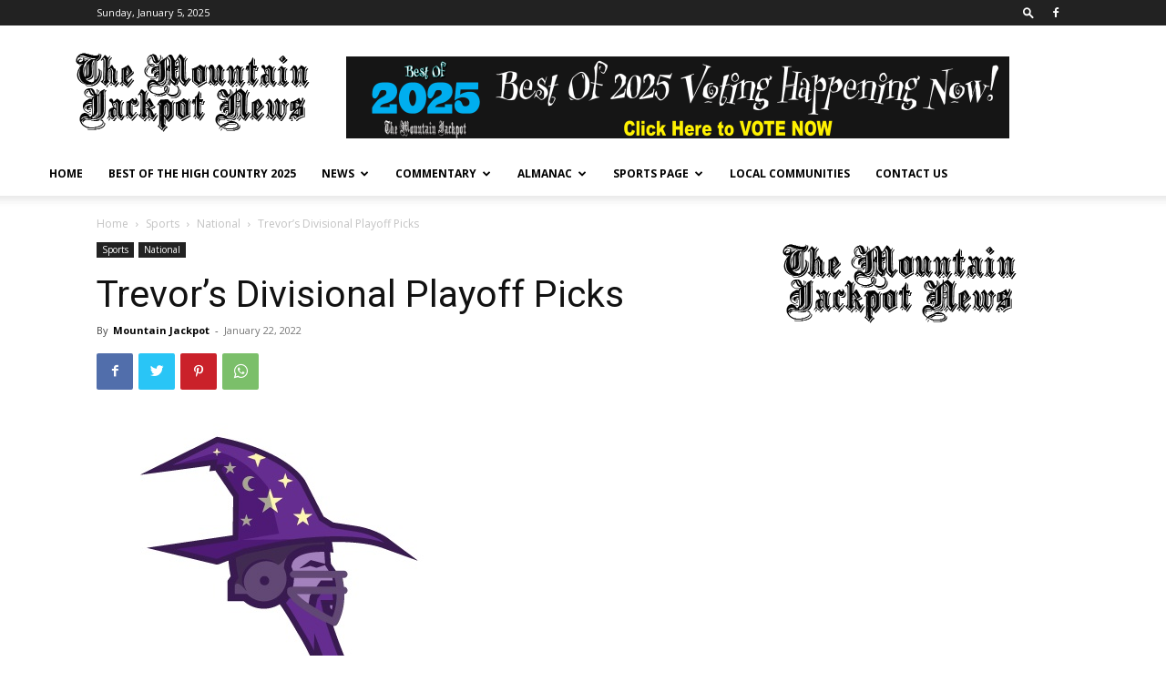

--- FILE ---
content_type: text/html; charset=UTF-8
request_url: https://www.mountainjackpot.com/2022/01/22/trevors-divisional-playoff-picks/
body_size: 12038
content:
<!doctype html > <!--[if IE 8]><html class="ie8" lang="en"> <![endif]--> <!--[if IE 9]><html class="ie9" lang="en"> <![endif]--> <!--[if gt IE 8]><!--><html lang="en-US"> <!--<![endif]--><head><link rel="stylesheet" media="print" onload="this.onload=null;this.media='all';" id="ao_optimized_gfonts" href="https://fonts.googleapis.com/css?family=Open+Sans%3A400%2C600%2C700%7CRoboto%3A400%2C500%2C700&amp;display=swap"><link media="all" href="https://www.mountainjackpot.com/wp-content/cache/autoptimize/css/autoptimize_1883b4f4c5509672cc5d519810c32bbd.css" rel="stylesheet"><title>Trevor&#8217;s Divisional Playoff Picks | The Mountain Jackpot News</title><meta charset="UTF-8" /><meta name="viewport" content="width=device-width, initial-scale=1.0"><link rel="pingback" href="https://www.mountainjackpot.com/xmlrpc.php" /><meta name='robots' content='max-image-preview:large' /><link rel="icon" type="image/png" href="https://www.mountainjackpot.com/wp-content/uploads/2019/01/TMJ-Official-Logo-2019-cut.png"><link href='https://fonts.gstatic.com' crossorigin='anonymous' rel='preconnect' /><link rel="alternate" type="application/rss+xml" title="The Mountain Jackpot News &raquo; Feed" href="https://www.mountainjackpot.com/feed/" /><link rel="alternate" type="application/rss+xml" title="The Mountain Jackpot News &raquo; Comments Feed" href="https://www.mountainjackpot.com/comments/feed/" /><link rel='stylesheet' id='awpcp-font-awesome-css' href='https://use.fontawesome.com/releases/v5.2.0/css/all.css' type='text/css' media='all' /> <script type='text/javascript' src='https://www.mountainjackpot.com/wp-includes/js/jquery/jquery.min.js' id='jquery-core-js'></script> <script type='text/javascript' id='thickbox-js-extra'>var thickboxL10n = {"next":"Next >","prev":"< Prev","image":"Image","of":"of","close":"Close","noiframes":"This feature requires inline frames. You have iframes disabled or your browser does not support them.","loadingAnimation":"https:\/\/www.mountainjackpot.com\/wp-includes\/js\/thickbox\/loadingAnimation.gif"};</script> <link rel="https://api.w.org/" href="https://www.mountainjackpot.com/wp-json/" /><link rel="alternate" type="application/json" href="https://www.mountainjackpot.com/wp-json/wp/v2/posts/237468" /><link rel="EditURI" type="application/rsd+xml" title="RSD" href="https://www.mountainjackpot.com/xmlrpc.php?rsd" /><link rel="wlwmanifest" type="application/wlwmanifest+xml" href="https://www.mountainjackpot.com/wp-includes/wlwmanifest.xml" /><meta name="generator" content="WordPress 6.2.6" /><link rel='shortlink' href='https://www.mountainjackpot.com/?p=237468' /><link rel="alternate" type="application/json+oembed" href="https://www.mountainjackpot.com/wp-json/oembed/1.0/embed?url=https%3A%2F%2Fwww.mountainjackpot.com%2F2022%2F01%2F22%2Ftrevors-divisional-playoff-picks%2F" /><link rel="alternate" type="text/xml+oembed" href="https://www.mountainjackpot.com/wp-json/oembed/1.0/embed?url=https%3A%2F%2Fwww.mountainjackpot.com%2F2022%2F01%2F22%2Ftrevors-divisional-playoff-picks%2F&#038;format=xml" /> <!--[if lt IE 9]><script src="https://cdnjs.cloudflare.com/ajax/libs/html5shiv/3.7.3/html5shiv.js"></script><![endif]--> <script>window.tdb_global_vars = {"wpRestUrl":"https:\/\/www.mountainjackpot.com\/wp-json\/","permalinkStructure":"\/%year%\/%monthnum%\/%day%\/%postname%\/"};
        window.tdb_p_autoload_vars = {"isAjax":false,"isAdminBarShowing":false,"autoloadScrollPercent":50,"postAutoloadStatus":"off","origPostEditUrl":null};</script> <link rel="canonical" href="https://www.mountainjackpot.com/2022/01/22/trevors-divisional-playoff-picks/" /><meta name="generator" content="Powered by Slider Revolution 5.4.8 - responsive, Mobile-Friendly Slider Plugin for WordPress with comfortable drag and drop interface." />  <script>var tdBlocksArray = []; //here we store all the items for the current page

	    //td_block class - each ajax block uses a object of this class for requests
	    function tdBlock() {
		    this.id = '';
		    this.block_type = 1; //block type id (1-234 etc)
		    this.atts = '';
		    this.td_column_number = '';
		    this.td_current_page = 1; //
		    this.post_count = 0; //from wp
		    this.found_posts = 0; //from wp
		    this.max_num_pages = 0; //from wp
		    this.td_filter_value = ''; //current live filter value
		    this.is_ajax_running = false;
		    this.td_user_action = ''; // load more or infinite loader (used by the animation)
		    this.header_color = '';
		    this.ajax_pagination_infinite_stop = ''; //show load more at page x
	    }


        // td_js_generator - mini detector
        (function(){
            var htmlTag = document.getElementsByTagName("html")[0];

	        if ( navigator.userAgent.indexOf("MSIE 10.0") > -1 ) {
                htmlTag.className += ' ie10';
            }

            if ( !!navigator.userAgent.match(/Trident.*rv\:11\./) ) {
                htmlTag.className += ' ie11';
            }

	        if ( navigator.userAgent.indexOf("Edge") > -1 ) {
                htmlTag.className += ' ieEdge';
            }

            if ( /(iPad|iPhone|iPod)/g.test(navigator.userAgent) ) {
                htmlTag.className += ' td-md-is-ios';
            }

            var user_agent = navigator.userAgent.toLowerCase();
            if ( user_agent.indexOf("android") > -1 ) {
                htmlTag.className += ' td-md-is-android';
            }

            if ( -1 !== navigator.userAgent.indexOf('Mac OS X')  ) {
                htmlTag.className += ' td-md-is-os-x';
            }

            if ( /chrom(e|ium)/.test(navigator.userAgent.toLowerCase()) ) {
               htmlTag.className += ' td-md-is-chrome';
            }

            if ( -1 !== navigator.userAgent.indexOf('Firefox') ) {
                htmlTag.className += ' td-md-is-firefox';
            }

            if ( -1 !== navigator.userAgent.indexOf('Safari') && -1 === navigator.userAgent.indexOf('Chrome') ) {
                htmlTag.className += ' td-md-is-safari';
            }

            if( -1 !== navigator.userAgent.indexOf('IEMobile') ){
                htmlTag.className += ' td-md-is-iemobile';
            }

        })();




        var tdLocalCache = {};

        ( function () {
            "use strict";

            tdLocalCache = {
                data: {},
                remove: function (resource_id) {
                    delete tdLocalCache.data[resource_id];
                },
                exist: function (resource_id) {
                    return tdLocalCache.data.hasOwnProperty(resource_id) && tdLocalCache.data[resource_id] !== null;
                },
                get: function (resource_id) {
                    return tdLocalCache.data[resource_id];
                },
                set: function (resource_id, cachedData) {
                    tdLocalCache.remove(resource_id);
                    tdLocalCache.data[resource_id] = cachedData;
                }
            };
        })();

    
    
var td_viewport_interval_list=[{"limitBottom":767,"sidebarWidth":228},{"limitBottom":1018,"sidebarWidth":300},{"limitBottom":1140,"sidebarWidth":324}];
var td_animation_stack_effect="type0";
var tds_animation_stack=true;
var td_animation_stack_specific_selectors=".entry-thumb, img, .td-lazy-img";
var td_animation_stack_general_selectors=".td-animation-stack img, .td-animation-stack .entry-thumb, .post img, .td-animation-stack .td-lazy-img";
var tdc_is_installed="yes";
var td_ajax_url="https:\/\/www.mountainjackpot.com\/wp-admin\/admin-ajax.php?td_theme_name=Newspaper&v=12.4";
var td_get_template_directory_uri="https:\/\/www.mountainjackpot.com\/wp-content\/plugins\/td-composer\/legacy\/common";
var tds_snap_menu="snap";
var tds_logo_on_sticky="show_header_logo";
var tds_header_style="";
var td_please_wait="Please wait...";
var td_email_user_pass_incorrect="User or password incorrect!";
var td_email_user_incorrect="Email or username incorrect!";
var td_email_incorrect="Email incorrect!";
var td_user_incorrect="Username incorrect!";
var td_email_user_empty="Email or username empty!";
var td_pass_empty="Pass empty!";
var td_pass_pattern_incorrect="Invalid Pass Pattern!";
var td_retype_pass_incorrect="Retyped Pass incorrect!";
var tds_more_articles_on_post_enable="";
var tds_more_articles_on_post_time_to_wait="";
var tds_more_articles_on_post_pages_distance_from_top=0;
var tds_theme_color_site_wide="#4db2ec";
var tds_smart_sidebar="";
var tdThemeName="Newspaper";
var tdThemeNameWl="Newspaper";
var td_magnific_popup_translation_tPrev="Previous (Left arrow key)";
var td_magnific_popup_translation_tNext="Next (Right arrow key)";
var td_magnific_popup_translation_tCounter="%curr% of %total%";
var td_magnific_popup_translation_ajax_tError="The content from %url% could not be loaded.";
var td_magnific_popup_translation_image_tError="The image #%curr% could not be loaded.";
var tdBlockNonce="855d9f5d2a";
var tdDateNamesI18n={"month_names":["January","February","March","April","May","June","July","August","September","October","November","December"],"month_names_short":["Jan","Feb","Mar","Apr","May","Jun","Jul","Aug","Sep","Oct","Nov","Dec"],"day_names":["Sunday","Monday","Tuesday","Wednesday","Thursday","Friday","Saturday"],"day_names_short":["Sun","Mon","Tue","Wed","Thu","Fri","Sat"]};
var tdb_modal_confirm="Save";
var tdb_modal_cancel="Cancel";
var tdb_modal_confirm_alt="Yes";
var tdb_modal_cancel_alt="No";
var td_ad_background_click_link="";
var td_ad_background_click_target="";</script>  <script data-ad-client="ca-pub-8924334318654802" async src="https://pagead2.googlesyndication.com/pagead/js/adsbygoogle.js"></script> <script type="application/ld+json">{
        "@context": "http://schema.org",
        "@type": "BreadcrumbList",
        "itemListElement": [
            {
                "@type": "ListItem",
                "position": 1,
                "item": {
                    "@type": "WebSite",
                    "@id": "https://www.mountainjackpot.com/",
                    "name": "Home"
                }
            },
            {
                "@type": "ListItem",
                "position": 2,
                    "item": {
                    "@type": "WebPage",
                    "@id": "https://www.mountainjackpot.com/category/sports/",
                    "name": "Sports"
                }
            }
            ,{
                "@type": "ListItem",
                "position": 3,
                    "item": {
                    "@type": "WebPage",
                    "@id": "https://www.mountainjackpot.com/category/sports/national/",
                    "name": "National"                                
                }
            }
            ,{
                "@type": "ListItem",
                "position": 4,
                    "item": {
                    "@type": "WebPage",
                    "@id": "https://www.mountainjackpot.com/2022/01/22/trevors-divisional-playoff-picks/",
                    "name": "Trevor&#8217;s Divisional Playoff Picks"                                
                }
            }    
        ]
    }</script> <link rel="icon" href="https://www.mountainjackpot.com/wp-content/uploads/2017/01/cropped-masthead-22_edited-web1-copy-32x32.jpg" sizes="32x32" /><link rel="icon" href="https://www.mountainjackpot.com/wp-content/uploads/2017/01/cropped-masthead-22_edited-web1-copy-192x192.jpg" sizes="192x192" /><link rel="apple-touch-icon" href="https://www.mountainjackpot.com/wp-content/uploads/2017/01/cropped-masthead-22_edited-web1-copy-180x180.jpg" /><meta name="msapplication-TileImage" content="https://www.mountainjackpot.com/wp-content/uploads/2017/01/cropped-masthead-22_edited-web1-copy-270x270.jpg" /> <script type="text/javascript">function setREVStartSize(e){									
						try{ e.c=jQuery(e.c);var i=jQuery(window).width(),t=9999,r=0,n=0,l=0,f=0,s=0,h=0;
							if(e.responsiveLevels&&(jQuery.each(e.responsiveLevels,function(e,f){f>i&&(t=r=f,l=e),i>f&&f>r&&(r=f,n=e)}),t>r&&(l=n)),f=e.gridheight[l]||e.gridheight[0]||e.gridheight,s=e.gridwidth[l]||e.gridwidth[0]||e.gridwidth,h=i/s,h=h>1?1:h,f=Math.round(h*f),"fullscreen"==e.sliderLayout){var u=(e.c.width(),jQuery(window).height());if(void 0!=e.fullScreenOffsetContainer){var c=e.fullScreenOffsetContainer.split(",");if (c) jQuery.each(c,function(e,i){u=jQuery(i).length>0?u-jQuery(i).outerHeight(!0):u}),e.fullScreenOffset.split("%").length>1&&void 0!=e.fullScreenOffset&&e.fullScreenOffset.length>0?u-=jQuery(window).height()*parseInt(e.fullScreenOffset,0)/100:void 0!=e.fullScreenOffset&&e.fullScreenOffset.length>0&&(u-=parseInt(e.fullScreenOffset,0))}f=u}else void 0!=e.minHeight&&f<e.minHeight&&(f=e.minHeight);e.c.closest(".rev_slider_wrapper").css({height:f})					
						}catch(d){console.log("Failure at Presize of Slider:"+d)}						
					};</script> </head><body data-rsssl=1 class="post-template-default single single-post postid-237468 single-format-standard td-standard-pack trevors-divisional-playoff-picks global-block-template-1 td-animation-stack-type0 td-full-layout" itemscope="itemscope" itemtype="https://schema.org/WebPage"><div class="td-scroll-up  td-hide-scroll-up-on-mob" style="display:none;"><i class="td-icon-menu-up"></i></div><div class="td-menu-background" style="visibility:hidden"></div><div id="td-mobile-nav" style="visibility:hidden"><div class="td-mobile-container"><div class="td-menu-socials-wrap"><div class="td-menu-socials"> <span class="td-social-icon-wrap"> <a target="_blank" href="https://www.facebook.com/mountainjackpotnews/" title="Facebook"> <i class="td-icon-font td-icon-facebook"></i> </a> </span></div><div class="td-mobile-close"> <span><i class="td-icon-close-mobile"></i></span></div></div><div class="td-mobile-content"><div class="menu-main-menu-container"><ul id="menu-main-menu" class="td-mobile-main-menu"><li id="menu-item-361" class="menu-item menu-item-type-custom menu-item-object-custom menu-item-home menu-item-first menu-item-361"><a href="https://www.mountainjackpot.com">Home</a></li><li id="menu-item-302169" class="menu-item menu-item-type-post_type menu-item-object-page menu-item-302169"><a href="https://www.mountainjackpot.com/best-of-the-high-country-2025/">Best Of The High Country 2025</a></li><li id="menu-item-353" class="menu-item menu-item-type-taxonomy menu-item-object-category menu-item-has-children menu-item-353"><a href="https://www.mountainjackpot.com/category/news/">News<i class="td-icon-menu-right td-element-after"></i></a><ul class="sub-menu"><li id="menu-item-19805" class="menu-item menu-item-type-post_type menu-item-object-page menu-item-19805"><a href="https://www.mountainjackpot.com/veterans-corner/">Veterans Corner</a></li><li id="menu-item-20677" class="menu-item menu-item-type-taxonomy menu-item-object-category menu-item-20677"><a href="https://www.mountainjackpot.com/category/obituaries/">Obituaries</a></li><li id="menu-item-19806" class="menu-item menu-item-type-post_type menu-item-object-page menu-item-19806"><a href="https://www.mountainjackpot.com/the-healthy-living-page/">The Healthy Living Page</a></li></ul></li><li id="menu-item-366" class="menu-item menu-item-type-taxonomy menu-item-object-category menu-item-has-children menu-item-366"><a href="https://www.mountainjackpot.com/category/commentary/">Commentary<i class="td-icon-menu-right td-element-after"></i></a><ul class="sub-menu"><li id="menu-item-364" class="menu-item menu-item-type-taxonomy menu-item-object-category menu-item-364"><a href="https://www.mountainjackpot.com/category/commentary/eli-stone/">Eli Stone</a></li><li id="menu-item-12416" class="menu-item menu-item-type-taxonomy menu-item-object-category menu-item-12416"><a href="https://www.mountainjackpot.com/category/letters/">Letters</a></li></ul></li><li id="menu-item-20647" class="menu-item menu-item-type-taxonomy menu-item-object-category menu-item-has-children menu-item-20647"><a href="https://www.mountainjackpot.com/category/almanac/">Almanac<i class="td-icon-menu-right td-element-after"></i></a><ul class="sub-menu"><li id="menu-item-20648" class="menu-item menu-item-type-taxonomy menu-item-object-category menu-item-20648"><a href="https://www.mountainjackpot.com/category/almanac/victor-happenings/">Victor Happenings</a></li></ul></li><li id="menu-item-12604" class="menu-item menu-item-type-post_type menu-item-object-page menu-item-has-children menu-item-12604"><a href="https://www.mountainjackpot.com/sports-page/">Sports Page<i class="td-icon-menu-right td-element-after"></i></a><ul class="sub-menu"><li id="menu-item-12607" class="menu-item menu-item-type-taxonomy menu-item-object-category current-post-ancestor current-menu-parent current-post-parent menu-item-has-children menu-item-12607"><a href="https://www.mountainjackpot.com/category/sports/">Sports<i class="td-icon-menu-right td-element-after"></i></a><ul class="sub-menu"><li id="menu-item-12611" class="menu-item menu-item-type-taxonomy menu-item-object-category menu-item-12611"><a href="https://www.mountainjackpot.com/category/sports/woodland-park-sports/">Woodland Park</a></li><li id="menu-item-12610" class="menu-item menu-item-type-taxonomy menu-item-object-category current-post-ancestor current-menu-parent current-post-parent menu-item-12610"><a href="https://www.mountainjackpot.com/category/sports/national/">National</a></li></ul></li></ul></li><li id="menu-item-12450" class="menu-item menu-item-type-post_type menu-item-object-page menu-item-12450"><a href="https://www.mountainjackpot.com/local-communities/">Local Communities</a></li><li id="menu-item-20716" class="menu-item menu-item-type-post_type menu-item-object-page menu-item-20716"><a href="https://www.mountainjackpot.com/contact-us/">Contact Us</a></li></ul></div></div></div></div><div class="td-search-background" style="visibility:hidden"></div><div class="td-search-wrap-mob" style="visibility:hidden"><div class="td-drop-down-search"><form method="get" class="td-search-form" action="https://www.mountainjackpot.com/"><div class="td-search-close"> <span><i class="td-icon-close-mobile"></i></span></div><div role="search" class="td-search-input"> <span>Search</span> <input id="td-header-search-mob" type="text" value="" name="s" autocomplete="off" /></div></form><div id="td-aj-search-mob" class="td-ajax-search-flex"></div></div></div><div id="td-outer-wrap" class="td-theme-wrap"><div class="tdc-header-wrap "><div class="td-header-wrap td-header-style-1 "><div class="td-header-top-menu-full td-container-wrap "><div class="td-container td-header-row td-header-top-menu"><div class="top-bar-style-1"><div class="td-header-sp-top-menu"><div class="td_data_time"><div > Sunday, January 5, 2025</div></div></div><div class="td-header-sp-top-widget"><div class="td-search-btns-wrap"> <a id="td-header-search-button" href="#" role="button" class="dropdown-toggle " data-toggle="dropdown"><i class="td-icon-search"></i></a></div><div class="td-drop-down-search" aria-labelledby="td-header-search-button"><form method="get" class="td-search-form" action="https://www.mountainjackpot.com/"><div role="search" class="td-head-form-search-wrap"> <input id="td-header-search" type="text" value="" name="s" autocomplete="off" /><input class="wpb_button wpb_btn-inverse btn" type="submit" id="td-header-search-top" value="Search" /></div></form><div id="td-aj-search"></div></div> <span class="td-social-icon-wrap"> <a target="_blank" href="https://www.facebook.com/mountainjackpotnews/" title="Facebook"> <i class="td-icon-font td-icon-facebook"></i> </a> </span></div></div><div id="login-form" class="white-popup-block mfp-hide mfp-with-anim td-login-modal-wrap"><div class="td-login-wrap"> <a href="#" aria-label="Back" class="td-back-button"><i class="td-icon-modal-back"></i></a><div id="td-login-div" class="td-login-form-div td-display-block"><div class="td-login-panel-title">Sign in</div><div class="td-login-panel-descr">Welcome! Log into your account</div><div class="td_display_err"></div><form id="loginForm" action="#" method="post"><div class="td-login-inputs"><input class="td-login-input" autocomplete="username" type="text" name="login_email" id="login_email" value="" required><label for="login_email">your username</label></div><div class="td-login-inputs"><input class="td-login-input" autocomplete="current-password" type="password" name="login_pass" id="login_pass" value="" required><label for="login_pass">your password</label></div> <input type="button"  name="login_button" id="login_button" class="wpb_button btn td-login-button" value="Login"></form><div class="td-login-info-text"><a href="#" id="forgot-pass-link">Forgot your password? Get help</a></div></div><div id="td-forgot-pass-div" class="td-login-form-div td-display-none"><div class="td-login-panel-title">Password recovery</div><div class="td-login-panel-descr">Recover your password</div><div class="td_display_err"></div><form id="forgotpassForm" action="#" method="post"><div class="td-login-inputs"><input class="td-login-input" type="text" name="forgot_email" id="forgot_email" value="" required><label for="forgot_email">your email</label></div> <input type="button" name="forgot_button" id="forgot_button" class="wpb_button btn td-login-button" value="Send My Password"></form><div class="td-login-info-text">A password will be e-mailed to you.</div></div></div></div></div></div><div class="td-banner-wrap-full td-logo-wrap-full td-container-wrap td_stretch_container td_stretch_content_1200"><div class="td-container td-header-row td-header-header"><div class="td-header-sp-logo"> <a class="td-main-logo" href="https://www.mountainjackpot.com/"> <img src="https://www.mountainjackpot.com/wp-content/uploads/2019/02/TMJ-News-Revised-Web.png" alt="" width="272" height="90"/> <span class="td-visual-hidden">The Mountain Jackpot News</span> </a></div><div class="td-header-sp-recs"><div class="td-header-rec-wrap"><div class="td-a-rec td-a-rec-id-header  tdi_1 td_block_template_1"><div id="bsa-block-728--90" class="apPluginContainer bsaProContainer-6 bsa-block-728--90 bsa-pro-col-1" style="display: block !important"><div class="bsaProItems bsaGridGutter " style="background-color:"><div class="bsaProItem bsaReset" data-animation="none" style="opacity:1"><div class="bsaProItemInner" style="background-color:"><div class="bsaProItemInner__thumb"><div class="bsaProAnimateThumb"><a class="bsaProItem__url" href="https://www.mountainjackpot.com/order-form/?sid=6&bsa_pro_id=57&bsa_pro_url=1" target="_blank"><div class="bsaProItemInner__img" style="background-image: url(&#39;https://www.mountainjackpot.com/wp-content/uploads/bfi_thumb/Best-of-2025-Voting-728x90-1-qze2u7av1q0ne0kr51nca9fgjgsc9b4gqkuxrqpkec.png&#39;)"></div></a></div></div></div></div></div></div><script>(function($){
    			"use strict";
				$(document).ready(function(){
					function bsaProResize() {
						let sid = "6";
						let object = $(".bsaProContainer-" + sid);
						let imageThumb = $(".bsaProContainer-" + sid + " .bsaProItemInner__img");
						let animateThumb = $(".bsaProContainer-" + sid + " .bsaProAnimateThumb");
						let innerThumb = $(".bsaProContainer-" + sid + " .bsaProItemInner__thumb");
						let parentWidth = "728";
						let parentHeight = "90";
						let objectWidth = object.parent().outerWidth();
						if ( objectWidth <= parentWidth ) {
							let scale = objectWidth / parentWidth;
							if ( objectWidth > 0 && objectWidth !== 100 && scale > 0 ) {
								animateThumb.height(parentHeight * scale);
								innerThumb.height(parentHeight * scale);
								imageThumb.height(parentHeight * scale);
							} else {
								animateThumb.height(parentHeight);
								innerThumb.height(parentHeight);
								imageThumb.height(parentHeight);
							}
						} else {
							animateThumb.height(parentHeight);
							innerThumb.height(parentHeight);
							imageThumb.height(parentHeight);
						}
					}
					bsaProResize();
					$(window).resize(function(){
						bsaProResize();
					});
				});
			})(jQuery);</script> <script>(function ($) {
									"use strict";
									var bsaProContainer = $('.bsaProContainer-6');
									var number_show_ads = "0";
									var number_hide_ads = "0";
									if ( number_show_ads > 0 ) {
										setTimeout(function () { bsaProContainer.fadeIn(); }, number_show_ads * 1000);
									}
									if ( number_hide_ads > 0 ) {
										setTimeout(function () { bsaProContainer.fadeOut(); }, number_hide_ads * 1000);
									}
								})(jQuery);</script> </div></div></div></div></div><div class="td-header-menu-wrap-full td-container-wrap td_stretch_container td_stretch_content_1200"><div class="td-header-menu-wrap td-header-gradient td-header-menu-no-search"><div class="td-container td-header-row td-header-main-menu"><div id="td-header-menu" role="navigation"><div id="td-top-mobile-toggle"><a href="#"><i class="td-icon-font td-icon-mobile"></i></a></div><div class="td-main-menu-logo td-logo-in-header"> <a class="td-mobile-logo td-sticky-header" href="https://www.mountainjackpot.com/"> <img src="https://www.mountainjackpot.com/wp-content/uploads/2019/02/TMJ-News-Revised-Web.png" alt="" width="272" height="90"/> </a> <a class="td-header-logo td-sticky-header" href="https://www.mountainjackpot.com/"> <img src="https://www.mountainjackpot.com/wp-content/uploads/2019/02/TMJ-News-Revised-Web.png" alt="" width="272" height="90"/> </a></div><div class="menu-main-menu-container"><ul id="menu-main-menu-1" class="sf-menu"><li class="menu-item menu-item-type-custom menu-item-object-custom menu-item-home menu-item-first td-menu-item td-normal-menu menu-item-361"><a href="https://www.mountainjackpot.com">Home</a></li><li class="menu-item menu-item-type-post_type menu-item-object-page td-menu-item td-normal-menu menu-item-302169"><a href="https://www.mountainjackpot.com/best-of-the-high-country-2025/">Best Of The High Country 2025</a></li><li class="menu-item menu-item-type-taxonomy menu-item-object-category menu-item-has-children td-menu-item td-normal-menu menu-item-353"><a href="https://www.mountainjackpot.com/category/news/">News</a><ul class="sub-menu"><li class="menu-item menu-item-type-post_type menu-item-object-page td-menu-item td-normal-menu menu-item-19805"><a href="https://www.mountainjackpot.com/veterans-corner/">Veterans Corner</a></li><li class="menu-item menu-item-type-taxonomy menu-item-object-category td-menu-item td-normal-menu menu-item-20677"><a href="https://www.mountainjackpot.com/category/obituaries/">Obituaries</a></li><li class="menu-item menu-item-type-post_type menu-item-object-page td-menu-item td-normal-menu menu-item-19806"><a href="https://www.mountainjackpot.com/the-healthy-living-page/">The Healthy Living Page</a></li></ul></li><li class="menu-item menu-item-type-taxonomy menu-item-object-category menu-item-has-children td-menu-item td-normal-menu menu-item-366"><a href="https://www.mountainjackpot.com/category/commentary/">Commentary</a><ul class="sub-menu"><li class="menu-item menu-item-type-taxonomy menu-item-object-category td-menu-item td-normal-menu menu-item-364"><a href="https://www.mountainjackpot.com/category/commentary/eli-stone/">Eli Stone</a></li><li class="menu-item menu-item-type-taxonomy menu-item-object-category td-menu-item td-normal-menu menu-item-12416"><a href="https://www.mountainjackpot.com/category/letters/">Letters</a></li></ul></li><li class="menu-item menu-item-type-taxonomy menu-item-object-category menu-item-has-children td-menu-item td-normal-menu menu-item-20647"><a href="https://www.mountainjackpot.com/category/almanac/">Almanac</a><ul class="sub-menu"><li class="menu-item menu-item-type-taxonomy menu-item-object-category td-menu-item td-normal-menu menu-item-20648"><a href="https://www.mountainjackpot.com/category/almanac/victor-happenings/">Victor Happenings</a></li></ul></li><li class="menu-item menu-item-type-post_type menu-item-object-page menu-item-has-children td-menu-item td-normal-menu menu-item-12604"><a href="https://www.mountainjackpot.com/sports-page/">Sports Page</a><ul class="sub-menu"><li class="menu-item menu-item-type-taxonomy menu-item-object-category current-post-ancestor current-menu-parent current-post-parent menu-item-has-children td-menu-item td-normal-menu menu-item-12607"><a href="https://www.mountainjackpot.com/category/sports/">Sports</a><ul class="sub-menu"><li class="menu-item menu-item-type-taxonomy menu-item-object-category td-menu-item td-normal-menu menu-item-12611"><a href="https://www.mountainjackpot.com/category/sports/woodland-park-sports/">Woodland Park</a></li><li class="menu-item menu-item-type-taxonomy menu-item-object-category current-post-ancestor current-menu-parent current-post-parent td-menu-item td-normal-menu menu-item-12610"><a href="https://www.mountainjackpot.com/category/sports/national/">National</a></li></ul></li></ul></li><li class="menu-item menu-item-type-post_type menu-item-object-page td-menu-item td-normal-menu menu-item-12450"><a href="https://www.mountainjackpot.com/local-communities/">Local Communities</a></li><li class="menu-item menu-item-type-post_type menu-item-object-page td-menu-item td-normal-menu menu-item-20716"><a href="https://www.mountainjackpot.com/contact-us/">Contact Us</a></li></ul></div></div><div class="td-search-wrapper"><div id="td-top-search"><div class="header-search-wrap"><div class="dropdown header-search"> <a id="td-header-search-button-mob" href="#" class="dropdown-toggle " data-toggle="dropdown"><i class="td-icon-search"></i></a></div></div></div></div></div></div></div></div></div><div class="td-main-content-wrap td-container-wrap"><div class="td-container td-post-template-default "><div class="td-crumb-container"><div class="entry-crumbs"><span><a title="" class="entry-crumb" href="https://www.mountainjackpot.com/">Home</a></span> <i class="td-icon-right td-bread-sep"></i> <span><a title="View all posts in Sports" class="entry-crumb" href="https://www.mountainjackpot.com/category/sports/">Sports</a></span> <i class="td-icon-right td-bread-sep"></i> <span><a title="View all posts in National" class="entry-crumb" href="https://www.mountainjackpot.com/category/sports/national/">National</a></span> <i class="td-icon-right td-bread-sep td-bred-no-url-last"></i> <span class="td-bred-no-url-last">Trevor&#8217;s Divisional Playoff Picks</span></div></div><div class="td-pb-row"><div class="td-pb-span8 td-main-content" role="main"><div class="td-ss-main-content"><article id="post-237468" class="post-237468 post type-post status-publish format-standard has-post-thumbnail category-national category-sports" itemscope itemtype="https://schema.org/Article"><div class="td-post-header"><ul class="td-category"><li class="entry-category"><a  href="https://www.mountainjackpot.com/category/sports/">Sports</a></li><li class="entry-category"><a  href="https://www.mountainjackpot.com/category/sports/national/">National</a></li></ul><header class="td-post-title"><h1 class="entry-title">Trevor&#8217;s Divisional Playoff Picks</h1><div class="td-module-meta-info"><div class="td-post-author-name"><div class="td-author-by">By</div> <a href="https://www.mountainjackpot.com/author/mjackpot/">Mountain Jackpot</a><div class="td-author-line"> -</div></div> <span class="td-post-date"><time class="entry-date updated td-module-date" datetime="2022-01-22T08:13:31-07:00" >January 22, 2022</time></span></div></header></div><div class="td-post-sharing-top"><div id="td_social_sharing_article_top" class="td-post-sharing td-ps-bg td-ps-notext td-post-sharing-style1 "><div class="td-post-sharing-visible"><a class="td-social-sharing-button td-social-sharing-button-js td-social-network td-social-facebook" href="https://www.facebook.com/sharer.php?u=https%3A%2F%2Fwww.mountainjackpot.com%2F2022%2F01%2F22%2Ftrevors-divisional-playoff-picks%2F" title="Facebook" ><div class="td-social-but-icon"><i class="td-icon-facebook"></i></div><div class="td-social-but-text">Facebook</div></a><a class="td-social-sharing-button td-social-sharing-button-js td-social-network td-social-twitter" href="https://twitter.com/intent/tweet?text=Trevor%E2%80%99s+Divisional+Playoff+Picks&url=https%3A%2F%2Fwww.mountainjackpot.com%2F2022%2F01%2F22%2Ftrevors-divisional-playoff-picks%2F&via=The+Mountain+Jackpot+News" title="Twitter" ><div class="td-social-but-icon"><i class="td-icon-twitter"></i></div><div class="td-social-but-text">Twitter</div></a><a class="td-social-sharing-button td-social-sharing-button-js td-social-network td-social-pinterest" href="https://pinterest.com/pin/create/button/?url=https://www.mountainjackpot.com/2022/01/22/trevors-divisional-playoff-picks/&amp;media=https://www.mountainjackpot.com/wp-content/uploads/2022/01/cs-drb16.jpg&description=Trevor%E2%80%99s+Divisional+Playoff+Picks" title="Pinterest" ><div class="td-social-but-icon"><i class="td-icon-pinterest"></i></div><div class="td-social-but-text">Pinterest</div></a><a class="td-social-sharing-button td-social-sharing-button-js td-social-network td-social-whatsapp" href="https://api.whatsapp.com/send?text=Trevor%E2%80%99s+Divisional+Playoff+Picks %0A%0A https://www.mountainjackpot.com/2022/01/22/trevors-divisional-playoff-picks/" title="WhatsApp" ><div class="td-social-but-icon"><i class="td-icon-whatsapp"></i></div><div class="td-social-but-text">WhatsApp</div></a></div><div class="td-social-sharing-hidden"><ul class="td-pulldown-filter-list"></ul><a class="td-social-sharing-button td-social-handler td-social-expand-tabs" href="#" data-block-uid="td_social_sharing_article_top" title="More"><div class="td-social-but-icon"><i class="td-icon-plus td-social-expand-tabs-icon"></i></div> </a></div></div></div><div class="td-post-content tagdiv-type"><div class="td-post-featured-image"><a href="https://www.mountainjackpot.com/wp-content/uploads/2022/01/cs-drb16.jpg" data-caption=""><img width="400" height="300" class="entry-thumb td-modal-image" src="https://www.mountainjackpot.com/wp-content/uploads/2022/01/cs-drb16.jpg" srcset="https://www.mountainjackpot.com/wp-content/uploads/2022/01/cs-drb16.jpg 400w, https://www.mountainjackpot.com/wp-content/uploads/2022/01/cs-drb16-300x225.jpg 300w, https://www.mountainjackpot.com/wp-content/uploads/2022/01/cs-drb16-80x60.jpg 80w, https://www.mountainjackpot.com/wp-content/uploads/2022/01/cs-drb16-265x198.jpg 265w" sizes="(max-width: 400px) 100vw, 400px" alt="" title="cs-drb16"/></a></div><p>~By Trevor Phipps~</p><p>During Wild Card Weekend last week, it was rather strange when just about every high seed team won. Unlike years in the past, there was only one upset where a team not expected to win took the victory.</p><p>Those who bet based on ranks and records would have done well last weekend which isn&#8217;t always the case with Wild Card games. The only upset that occurred last week was when the San Francisco 49ers sent the Dallas Cowboys home packing.</p><p>Unfortunately, when I did my picks last week, I thought there would be more upsets than there were. However, I still batted over .500 as I went 4-2 with my picks as the Buffalo Bills and the Los Angeles Rams came up with victories.</p><p>This week I think could go similar to how last week did. I think that the most of the better teams will bring home the bacon and move on to the championship games.</p><p><img decoding="async" class="alignnone size-medium wp-image-237469" src="https://www.mountainjackpot.com/wp-content/uploads/2022/01/PlayoffBracket_Divisional-240x300.jpg" alt="" width="240" height="300" srcset="https://www.mountainjackpot.com/wp-content/uploads/2022/01/PlayoffBracket_Divisional-240x300.jpg 240w, https://www.mountainjackpot.com/wp-content/uploads/2022/01/PlayoffBracket_Divisional-819x1024.jpg 819w, https://www.mountainjackpot.com/wp-content/uploads/2022/01/PlayoffBracket_Divisional-768x960.jpg 768w, https://www.mountainjackpot.com/wp-content/uploads/2022/01/PlayoffBracket_Divisional-1229x1536.jpg 1229w, https://www.mountainjackpot.com/wp-content/uploads/2022/01/PlayoffBracket_Divisional-696x870.jpg 696w, https://www.mountainjackpot.com/wp-content/uploads/2022/01/PlayoffBracket_Divisional-1068x1335.jpg 1068w, https://www.mountainjackpot.com/wp-content/uploads/2022/01/PlayoffBracket_Divisional-384x480.jpg 384w, https://www.mountainjackpot.com/wp-content/uploads/2022/01/PlayoffBracket_Divisional.jpg 1620w" sizes="(max-width: 240px) 100vw, 240px" /></p><p>Divisional Playoffs</p><p>Tennessee Titans 38, Cincinnati Bengals 34: I really liked how the Bengals looked against the Raiders last week but I felt like they should have won by a larger margin. The Titans had a week off but I think they will be ready to dominate this week. I think the game will be a close one but that the Titans will take it in the end.</p><p>Green Bay Packers 35, San Francisco 21: The 49ers looked really great last week against the Cowboys and I think they could be an underdog team to watch out for. But, I would say their chances of beating the Packers are slim to none. I think that Aaron Rodgers and the Pack will use their home field advantage in this one.</p><p>Tampa Bay Buccaneers 34, Los Angeles Rams 31: I really liked the way the Rams played last week and I think that their defense could really give Tom Brady and the Bucs a hard time. I almost picked the Rams to win this one and I think it will be a close game. But, I have learned in the past that it is never wise to bet against Tom Brady.</p><p>Buffalo Bills 38, Kansas City Chiefs 28: The Bills looked absolutely amazing last week as they dominated the Patriots. I think the Bills will have a strong chance of making it all of the way. The Chiefs and their QB Patrick Mahomes just haven&#8217;t looked as good this year as they have the last two seasons. Looks for the Bills to make a huge upset here.</p><p>Championship Games</p><p>Tennessee Titans 27, Buffalo Bills 24: If these two teams face off in the AFC Championships, the game should be a brutal match. And, based on how both teams have been playing, it really could go either way. But, I think that the Tennessee Titans will use their number one seed home field advantage to come out on top should these two teams go against each other.</p><p>Green Bay Packers 31, Tampa Bay Buccaneers 28: This is the most likely matchup for the NFC Championship battle and I think it will be a great game. This is another match that really could go either way as two stellar quarterbacks square off against each other. But, as everyone knows, it is nearly impossible to beat the Packers at home in the winter playing in the frigid Lambeau Field.</p><p>Super Bowl</p><p>Green Bay Packers 35, Tennessee Titans 14: So far, my picks in my original bracket for the big game could still hold up. And, I still think if these two teams face off in the Super Bowl that the Pack will dominate. Expect Aaron Rodgers to take home the title in what will most likely be his last season with Green Bay.</p></div><footer><div class="td-post-source-tags"></div><div class="td-post-sharing-bottom"><div class="td-post-sharing-classic"><iframe frameBorder="0" src="https://www.facebook.com/plugins/like.php?href=https://www.mountainjackpot.com/2022/01/22/trevors-divisional-playoff-picks/&amp;layout=button_count&amp;show_faces=false&amp;width=105&amp;action=like&amp;colorscheme=light&amp;height=21" style="border:none; overflow:hidden; width:auto; height:21px; background-color:transparent;"></iframe></div><div id="td_social_sharing_article_bottom" class="td-post-sharing td-ps-bg td-ps-notext td-post-sharing-style1 "><div class="td-post-sharing-visible"><a class="td-social-sharing-button td-social-sharing-button-js td-social-network td-social-facebook" href="https://www.facebook.com/sharer.php?u=https%3A%2F%2Fwww.mountainjackpot.com%2F2022%2F01%2F22%2Ftrevors-divisional-playoff-picks%2F" title="Facebook" ><div class="td-social-but-icon"><i class="td-icon-facebook"></i></div><div class="td-social-but-text">Facebook</div></a><a class="td-social-sharing-button td-social-sharing-button-js td-social-network td-social-twitter" href="https://twitter.com/intent/tweet?text=Trevor%E2%80%99s+Divisional+Playoff+Picks&url=https%3A%2F%2Fwww.mountainjackpot.com%2F2022%2F01%2F22%2Ftrevors-divisional-playoff-picks%2F&via=The+Mountain+Jackpot+News" title="Twitter" ><div class="td-social-but-icon"><i class="td-icon-twitter"></i></div><div class="td-social-but-text">Twitter</div></a><a class="td-social-sharing-button td-social-sharing-button-js td-social-network td-social-pinterest" href="https://pinterest.com/pin/create/button/?url=https://www.mountainjackpot.com/2022/01/22/trevors-divisional-playoff-picks/&amp;media=https://www.mountainjackpot.com/wp-content/uploads/2022/01/cs-drb16.jpg&description=Trevor%E2%80%99s+Divisional+Playoff+Picks" title="Pinterest" ><div class="td-social-but-icon"><i class="td-icon-pinterest"></i></div><div class="td-social-but-text">Pinterest</div></a><a class="td-social-sharing-button td-social-sharing-button-js td-social-network td-social-whatsapp" href="https://api.whatsapp.com/send?text=Trevor%E2%80%99s+Divisional+Playoff+Picks %0A%0A https://www.mountainjackpot.com/2022/01/22/trevors-divisional-playoff-picks/" title="WhatsApp" ><div class="td-social-but-icon"><i class="td-icon-whatsapp"></i></div><div class="td-social-but-text">WhatsApp</div></a></div><div class="td-social-sharing-hidden"><ul class="td-pulldown-filter-list"></ul><a class="td-social-sharing-button td-social-handler td-social-expand-tabs" href="#" data-block-uid="td_social_sharing_article_bottom" title="More"><div class="td-social-but-icon"><i class="td-icon-plus td-social-expand-tabs-icon"></i></div> </a></div></div></div><div class="td-block-row td-post-next-prev"><div class="td-block-span6 td-post-prev-post"><div class="td-post-next-prev-content"><span>Previous article</span><a href="https://www.mountainjackpot.com/2022/01/22/nfl-playoff-season-hits-full-stride-at-mcgintys-wood-oven-pub-2/">NFL Playoff Season Hits Full Stride at McGinty’s Wood Oven Pub</a></div></div><div class="td-next-prev-separator"></div><div class="td-block-span6 td-post-next-post"><div class="td-post-next-prev-content"><span>Next article</span><a href="https://www.mountainjackpot.com/2022/01/24/best-of-2022-hits-final-stretch-in-cripple-creek-and-teller-high-country-2/">Best Of 2022 Hits Final Stretch In Cripple Creek and Teller High Country</a></div></div></div><div class="author-box-wrap"><a href="https://www.mountainjackpot.com/author/mjackpot/" aria-label="author-photo"><img alt='' src='https://secure.gravatar.com/avatar/7f6722e35d65ba319662d4c5a35618f3?s=96&#038;d=mm&#038;r=g' srcset='https://secure.gravatar.com/avatar/7f6722e35d65ba319662d4c5a35618f3?s=192&#038;d=mm&#038;r=g 2x' class='avatar avatar-96 photo' height='96' width='96' loading='lazy' decoding='async'/></a><div class="desc"><div class="td-author-name vcard author"><span class="fn"><a href="https://www.mountainjackpot.com/author/mjackpot/">Mountain Jackpot</a></span></div><div class="td-author-url"><a href="https://www.mountainjackpot.com">https://www.mountainjackpot.com</a></div><div class="td-author-description"></div><div class="td-author-social"></div><div class="clearfix"></div></div></div> <span class="td-page-meta" itemprop="author" itemscope itemtype="https://schema.org/Person"><meta itemprop="name" content="Mountain Jackpot"><meta itemprop="url" content="https://www.mountainjackpot.com/author/mjackpot/"></span><meta itemprop="datePublished" content="2022-01-22T08:13:31-07:00"><meta itemprop="dateModified" content="2022-01-22T08:13:31-07:00"><meta itemscope itemprop="mainEntityOfPage" itemType="https://schema.org/WebPage" itemid="https://www.mountainjackpot.com/2022/01/22/trevors-divisional-playoff-picks/"/><span class="td-page-meta" itemprop="publisher" itemscope itemtype="https://schema.org/Organization"><span class="td-page-meta" itemprop="logo" itemscope itemtype="https://schema.org/ImageObject"><meta itemprop="url" content="https://www.mountainjackpot.com/wp-content/uploads/2019/02/TMJ-News-Revised-Web.png"></span><meta itemprop="name" content="The Mountain Jackpot News"></span><meta itemprop="headline " content="Trevor&#039;s Divisional Playoff Picks"><span class="td-page-meta" itemprop="image" itemscope itemtype="https://schema.org/ImageObject"><meta itemprop="url" content="https://www.mountainjackpot.com/wp-content/uploads/2022/01/cs-drb16.jpg"><meta itemprop="width" content="400"><meta itemprop="height" content="300"></span></footer></article><div class="td_block_wrap td_block_related_posts tdi_3 td_with_ajax_pagination td-pb-border-top td_block_template_1"  data-td-block-uid="tdi_3" ><script>var block_tdi_3 = new tdBlock();
block_tdi_3.id = "tdi_3";
block_tdi_3.atts = '{"limit":3,"ajax_pagination":"next_prev","live_filter":"cur_post_same_categories","td_ajax_filter_type":"td_custom_related","class":"tdi_3","td_column_number":3,"block_type":"td_block_related_posts","live_filter_cur_post_id":237468,"live_filter_cur_post_author":"6","block_template_id":"","header_color":"","ajax_pagination_infinite_stop":"","offset":"","td_ajax_preloading":"","td_filter_default_txt":"","td_ajax_filter_ids":"","el_class":"","color_preset":"","ajax_pagination_next_prev_swipe":"","border_top":"","css":"","tdc_css":"","tdc_css_class":"tdi_3","tdc_css_class_style":"tdi_3_rand_style"}';
block_tdi_3.td_column_number = "3";
block_tdi_3.block_type = "td_block_related_posts";
block_tdi_3.post_count = "3";
block_tdi_3.found_posts = "599";
block_tdi_3.header_color = "";
block_tdi_3.ajax_pagination_infinite_stop = "";
block_tdi_3.max_num_pages = "200";
tdBlocksArray.push(block_tdi_3);</script><h4 class="td-related-title td-block-title"><a id="tdi_4" class="td-related-left td-cur-simple-item" data-td_filter_value="" data-td_block_id="tdi_3" href="#">RELATED ARTICLES</a><a id="tdi_5" class="td-related-right" data-td_filter_value="td_related_more_from_author" data-td_block_id="tdi_3" href="#">MORE FROM AUTHOR</a></h4><div id=tdi_3 class="td_block_inner"><div class="td-related-row"><div class="td-related-span4"><div class="td_module_related_posts td-animation-stack td_mod_related_posts"><div class="td-module-image"><div class="td-module-thumb"><a href="https://www.mountainjackpot.com/2024/12/27/nfl-game-watching-tips-for-week-17/"  rel="bookmark" class="td-image-wrap " title="NFL Game Watching Tips for Week 17" ><img class="entry-thumb" src="[data-uri]" alt="" title="NFL Game Watching Tips for Week 17" data-type="image_tag" data-img-url="https://www.mountainjackpot.com/wp-content/uploads/2024/12/3caf2bc01adb111aa3f07a5de31fe990-218x150.jpg"  width="218" height="150" /></a></div></div><div class="item-details"><h3 class="entry-title td-module-title"><a href="https://www.mountainjackpot.com/2024/12/27/nfl-game-watching-tips-for-week-17/"  rel="bookmark" title="NFL Game Watching Tips for Week 17">NFL Game Watching Tips for Week 17</a></h3></div></div></div><div class="td-related-span4"><div class="td_module_related_posts td-animation-stack td_mod_related_posts"><div class="td-module-image"><div class="td-module-thumb"><a href="https://www.mountainjackpot.com/2024/12/25/broncos-challenge-bengals-in-final-road-match/"  rel="bookmark" class="td-image-wrap " title="Broncos Challenge Bengals in Final Road Match" ><img class="entry-thumb" src="[data-uri]" alt="" title="Broncos Challenge Bengals in Final Road Match" data-type="image_tag" data-img-url="https://www.mountainjackpot.com/wp-content/uploads/2024/12/r6i1j74e3h4w5pi4am31-218x150.jpg"  width="218" height="150" /></a></div></div><div class="item-details"><h3 class="entry-title td-module-title"><a href="https://www.mountainjackpot.com/2024/12/25/broncos-challenge-bengals-in-final-road-match/"  rel="bookmark" title="Broncos Challenge Bengals in Final Road Match">Broncos Challenge Bengals in Final Road Match</a></h3></div></div></div><div class="td-related-span4"><div class="td_module_related_posts td-animation-stack td_mod_related_posts"><div class="td-module-image"><div class="td-module-thumb"><a href="https://www.mountainjackpot.com/2024/12/19/wp-high-school-winter-sports-action-kicks-into-full-gear/"  rel="bookmark" class="td-image-wrap " title="WP High School Winter Sports Action Kicks Into Full Gear" ><img class="entry-thumb" src="[data-uri]" alt="" title="WP High School Winter Sports Action Kicks Into Full Gear" data-type="image_tag" data-img-url="https://www.mountainjackpot.com/wp-content/uploads/2024/12/DCS_3582-218x150.jpeg"  width="218" height="150" /></a></div></div><div class="item-details"><h3 class="entry-title td-module-title"><a href="https://www.mountainjackpot.com/2024/12/19/wp-high-school-winter-sports-action-kicks-into-full-gear/"  rel="bookmark" title="WP High School Winter Sports Action Kicks Into Full Gear">WP High School Winter Sports Action Kicks Into Full Gear</a></h3></div></div></div></div></div><div class="td-next-prev-wrap"><a href="#" class="td-ajax-prev-page ajax-page-disabled" aria-label="prev-page" id="prev-page-tdi_3" data-td_block_id="tdi_3"><i class="td-next-prev-icon td-icon-font td-icon-menu-left"></i></a><a href="#"  class="td-ajax-next-page" aria-label="next-page" id="next-page-tdi_3" data-td_block_id="tdi_3"><i class="td-next-prev-icon td-icon-font td-icon-menu-right"></i></a></div></div></div></div><div class="td-pb-span4 td-main-sidebar" role="complementary"><div class="td-ss-main-sidebar"><aside id="media_image-2" class="td_block_template_1 widget media_image-2 widget_media_image"><img width="272" height="90" src="https://www.mountainjackpot.com/wp-content/uploads/2019/02/TMJ-News-Revised-Web.png" class="image wp-image-18984  attachment-full size-full" alt="" decoding="async" loading="lazy" style="max-width: 100%; height: auto;" /></aside></div></div></div></div></div><div class="tdc-footer-wrap "><div class="td-footer-wrapper td-footer-container td-container-wrap "><div class="td-container"><div class="td-pb-row"><div class="td-pb-span12"></div></div><div class="td-pb-row"><div class="td-pb-span8"><aside class="td_block_template_1 widget widget_media_image"><img width="272" height="90" src="https://www.mountainjackpot.com/wp-content/uploads/2019/02/TMJ-News-Revised-Web.png" class="image wp-image-18984  attachment-full size-full" alt="" decoding="async" loading="lazy" style="max-width: 100%; height: auto;" /></aside></div><div class="td-pb-span4"></div></div></div></div><div class="td-sub-footer-container td-container-wrap "><div class="td-container"><div class="td-pb-row"><div class="td-pb-span td-sub-footer-menu"><div class="menu-main-menu-container"><ul id="menu-main-menu-2" class="td-subfooter-menu"><li class="menu-item menu-item-type-custom menu-item-object-custom menu-item-home menu-item-first td-menu-item td-normal-menu menu-item-361"><a href="https://www.mountainjackpot.com">Home</a></li><li class="menu-item menu-item-type-post_type menu-item-object-page td-menu-item td-normal-menu menu-item-302169"><a href="https://www.mountainjackpot.com/best-of-the-high-country-2025/">Best Of The High Country 2025</a></li><li class="menu-item menu-item-type-taxonomy menu-item-object-category menu-item-has-children td-menu-item td-normal-menu menu-item-353"><a href="https://www.mountainjackpot.com/category/news/">News</a><ul class="sub-menu"><li class="menu-item menu-item-type-post_type menu-item-object-page td-menu-item td-normal-menu menu-item-19805"><a href="https://www.mountainjackpot.com/veterans-corner/">Veterans Corner</a></li><li class="menu-item menu-item-type-taxonomy menu-item-object-category td-menu-item td-normal-menu menu-item-20677"><a href="https://www.mountainjackpot.com/category/obituaries/">Obituaries</a></li><li class="menu-item menu-item-type-post_type menu-item-object-page td-menu-item td-normal-menu menu-item-19806"><a href="https://www.mountainjackpot.com/the-healthy-living-page/">The Healthy Living Page</a></li></ul></li><li class="menu-item menu-item-type-taxonomy menu-item-object-category menu-item-has-children td-menu-item td-normal-menu menu-item-366"><a href="https://www.mountainjackpot.com/category/commentary/">Commentary</a><ul class="sub-menu"><li class="menu-item menu-item-type-taxonomy menu-item-object-category td-menu-item td-normal-menu menu-item-364"><a href="https://www.mountainjackpot.com/category/commentary/eli-stone/">Eli Stone</a></li><li class="menu-item menu-item-type-taxonomy menu-item-object-category td-menu-item td-normal-menu menu-item-12416"><a href="https://www.mountainjackpot.com/category/letters/">Letters</a></li></ul></li><li class="menu-item menu-item-type-taxonomy menu-item-object-category menu-item-has-children td-menu-item td-normal-menu menu-item-20647"><a href="https://www.mountainjackpot.com/category/almanac/">Almanac</a><ul class="sub-menu"><li class="menu-item menu-item-type-taxonomy menu-item-object-category td-menu-item td-normal-menu menu-item-20648"><a href="https://www.mountainjackpot.com/category/almanac/victor-happenings/">Victor Happenings</a></li></ul></li><li class="menu-item menu-item-type-post_type menu-item-object-page menu-item-has-children td-menu-item td-normal-menu menu-item-12604"><a href="https://www.mountainjackpot.com/sports-page/">Sports Page</a><ul class="sub-menu"><li class="menu-item menu-item-type-taxonomy menu-item-object-category current-post-ancestor current-menu-parent current-post-parent menu-item-has-children td-menu-item td-normal-menu menu-item-12607"><a href="https://www.mountainjackpot.com/category/sports/">Sports</a><ul class="sub-menu"><li class="menu-item menu-item-type-taxonomy menu-item-object-category td-menu-item td-normal-menu menu-item-12611"><a href="https://www.mountainjackpot.com/category/sports/woodland-park-sports/">Woodland Park</a></li><li class="menu-item menu-item-type-taxonomy menu-item-object-category current-post-ancestor current-menu-parent current-post-parent td-menu-item td-normal-menu menu-item-12610"><a href="https://www.mountainjackpot.com/category/sports/national/">National</a></li></ul></li></ul></li><li class="menu-item menu-item-type-post_type menu-item-object-page td-menu-item td-normal-menu menu-item-12450"><a href="https://www.mountainjackpot.com/local-communities/">Local Communities</a></li><li class="menu-item menu-item-type-post_type menu-item-object-page td-menu-item td-normal-menu menu-item-20716"><a href="https://www.mountainjackpot.com/contact-us/">Contact Us</a></li></ul></div></div><div class="td-pb-span td-sub-footer-copy"> &copy; 2019</div></div></div></div></div></div>  <script></script> <script defer src="https://www.mountainjackpot.com/wp-content/cache/autoptimize/js/autoptimize_660bf0dce584f7160a498f9309acbd0d.js"></script></body></html>
<!--
Performance optimized by W3 Total Cache. Learn more: https://www.boldgrid.com/w3-total-cache/

Page Caching using Disk: Enhanced 

Served from: www.mountainjackpot.com @ 2025-01-05 02:51:46 by W3 Total Cache
-->

--- FILE ---
content_type: text/html; charset=utf-8
request_url: https://www.google.com/recaptcha/api2/aframe
body_size: 269
content:
<!DOCTYPE HTML><html><head><meta http-equiv="content-type" content="text/html; charset=UTF-8"></head><body><script nonce="nfkWRf7m2QRwz3QURyGa7g">/** Anti-fraud and anti-abuse applications only. See google.com/recaptcha */ try{var clients={'sodar':'https://pagead2.googlesyndication.com/pagead/sodar?'};window.addEventListener("message",function(a){try{if(a.source===window.parent){var b=JSON.parse(a.data);var c=clients[b['id']];if(c){var d=document.createElement('img');d.src=c+b['params']+'&rc='+(localStorage.getItem("rc::a")?sessionStorage.getItem("rc::b"):"");window.document.body.appendChild(d);sessionStorage.setItem("rc::e",parseInt(sessionStorage.getItem("rc::e")||0)+1);localStorage.setItem("rc::h",'1764606584179');}}}catch(b){}});window.parent.postMessage("_grecaptcha_ready", "*");}catch(b){}</script></body></html>